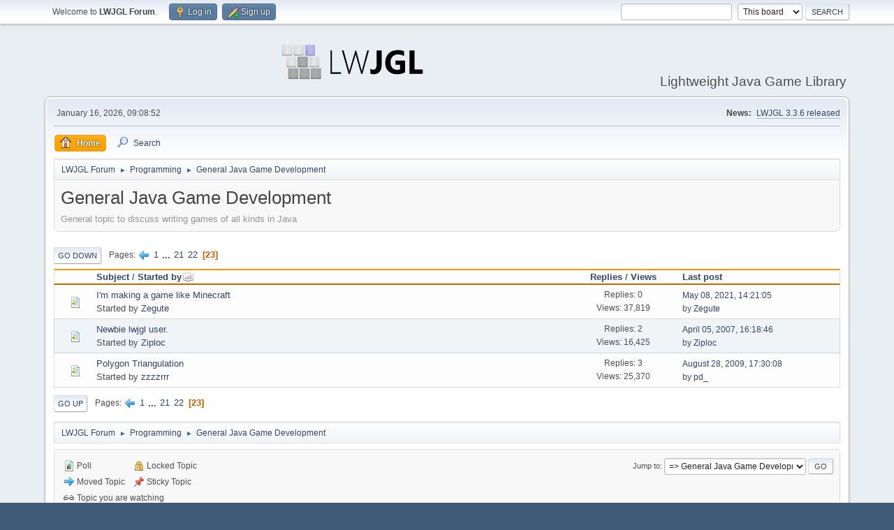

--- FILE ---
content_type: text/html; charset=UTF-8
request_url: http://forum.lwjgl.org/index.php?board=8.440;sort=starter
body_size: 4141
content:
<!DOCTYPE html>
<html lang="en-US">
<head>
	<meta charset="UTF-8">
	<link rel="preload" href="https://cdn.jsdelivr.net/gh/highlightjs/cdn-release@latest/build/styles/github-dark.min.css" as="style" onload="this.onload=null;this.rel='stylesheet'">
	<link rel="stylesheet" href="http://forum.lwjgl.org/Themes/default/css/minified_f3c8ff4b4e3730e63d0005d7dd8c9d2a.css?smf214_1712166167">
	<style>
	img.avatar { max-width: 80px !important; max-height: 80px !important; }
	
	</style>
	<script>
		var smf_theme_url = "http://forum.lwjgl.org/Themes/default";
		var smf_default_theme_url = "http://forum.lwjgl.org/Themes/default";
		var smf_images_url = "http://forum.lwjgl.org/Themes/default/images";
		var smf_smileys_url = "http://forum.lwjgl.org/Smileys";
		var smf_smiley_sets = "default,classic,aaron,akyhne,fugue,alienine";
		var smf_smiley_sets_default = "default";
		var smf_avatars_url = "http://forum.lwjgl.org/avatars";
		var smf_scripturl = "http://forum.lwjgl.org/index.php?PHPSESSID=p5u8btu9nvdb5m2cjtor2ak8jl&amp;";
		var smf_iso_case_folding = false;
		var smf_charset = "UTF-8";
		var smf_session_id = "840ded793525fe1834b46f798deb5cb2";
		var smf_session_var = "fde773e19d7f";
		var smf_member_id = 0;
		var ajax_notification_text = 'Loading...';
		var help_popup_heading_text = 'A little lost? Let me explain:';
		var banned_text = 'Sorry Guest, you are banned from using this forum!';
		var smf_txt_expand = 'Expand';
		var smf_txt_shrink = 'Shrink';
		var smf_collapseAlt = 'Hide';
		var smf_expandAlt = 'Show';
		var smf_quote_expand = false;
		var allow_xhjr_credentials = false;
	</script>
	<script src="https://ajax.googleapis.com/ajax/libs/jquery/3.6.3/jquery.min.js"></script>
	<script src="http://forum.lwjgl.org/Themes/default/scripts/minified_0da5fca9d3dbe97fe94a1351b16ef157.js?smf214_1712166167"></script>
	<script>
	var smf_you_sure ='Are you sure you want to do this?';
	</script>
	<title>General Java Game Development - Page 23</title>
	<meta name="viewport" content="width=device-width, initial-scale=1">
	<meta property="og:site_name" content="LWJGL Forum">
	<meta property="og:title" content="General Java Game Development - Page 23">
	<meta property="og:url" content="http://forum.lwjgl.org/index.php?PHPSESSID=p5u8btu9nvdb5m2cjtor2ak8jl&amp;board=8.440">
	<meta property="og:description" content="General topic to discuss writing games of all kinds in Java">
	<meta name="description" content="General topic to discuss writing games of all kinds in Java">
	<meta name="theme-color" content="#557EA0">
	<meta name="robots" content="noindex">
	<link rel="canonical" href="http://forum.lwjgl.org/index.php?board=8.440">
	<link rel="help" href="http://forum.lwjgl.org/index.php?PHPSESSID=p5u8btu9nvdb5m2cjtor2ak8jl&amp;action=help">
	<link rel="contents" href="http://forum.lwjgl.org/index.php?PHPSESSID=p5u8btu9nvdb5m2cjtor2ak8jl&amp;">
	<link rel="search" href="http://forum.lwjgl.org/index.php?PHPSESSID=p5u8btu9nvdb5m2cjtor2ak8jl&amp;action=search">
	<link rel="alternate" type="application/rss+xml" title="LWJGL Forum - RSS" href="http://forum.lwjgl.org/index.php?PHPSESSID=p5u8btu9nvdb5m2cjtor2ak8jl&amp;action=.xml;type=rss2;board=8">
	<link rel="alternate" type="application/atom+xml" title="LWJGL Forum - Atom" href="http://forum.lwjgl.org/index.php?PHPSESSID=p5u8btu9nvdb5m2cjtor2ak8jl&amp;action=.xml;type=atom;board=8">
	<link rel="prev" href="http://forum.lwjgl.org/index.php?PHPSESSID=p5u8btu9nvdb5m2cjtor2ak8jl&amp;board=8.420">
	<link rel="index" href="http://forum.lwjgl.org/index.php?PHPSESSID=p5u8btu9nvdb5m2cjtor2ak8jl&amp;board=8.0">
</head>
<body id="chrome" class="action_messageindex board_8">
<div id="footerfix">
	<div id="top_section">
		<div class="inner_wrap">
			<ul class="floatleft" id="top_info">
				<li class="welcome">
					Welcome to <strong>LWJGL Forum</strong>.
				</li>
				<li class="button_login">
					<a href="http://forum.lwjgl.org/index.php?PHPSESSID=p5u8btu9nvdb5m2cjtor2ak8jl&amp;action=login" class="open" onclick="return reqOverlayDiv(this.href, 'Log in', 'login');">
						<span class="main_icons login"></span>
						<span class="textmenu">Log in</span>
					</a>
				</li>
				<li class="button_signup">
					<a href="http://forum.lwjgl.org/index.php?PHPSESSID=p5u8btu9nvdb5m2cjtor2ak8jl&amp;action=signup" class="open">
						<span class="main_icons regcenter"></span>
						<span class="textmenu">Sign up</span>
					</a>
				</li>
			</ul>
			<form id="search_form" class="floatright" action="http://forum.lwjgl.org/index.php?PHPSESSID=p5u8btu9nvdb5m2cjtor2ak8jl&amp;action=search2" method="post" accept-charset="UTF-8">
				<input type="search" name="search" value="">&nbsp;
				<select name="search_selection">
					<option value="all">Entire forum </option>
					<option value="board" selected>This board</option>
				</select>
				<input type="hidden" name="sd_brd" value="8">
				<input type="submit" name="search2" value="Search" class="button">
				<input type="hidden" name="advanced" value="0">
			</form>
		</div><!-- .inner_wrap -->
	</div><!-- #top_section -->
	<div id="header">
		<h1 class="forumtitle">
			<a id="top" href="http://forum.lwjgl.org/index.php?PHPSESSID=p5u8btu9nvdb5m2cjtor2ak8jl&amp;"><img src="https://www.lwjgl.org/img/fav/lwjgl.svg" alt="LWJGL Forum"></a>
		</h1>
		<div id="siteslogan">Lightweight Java Game Library</div>
	</div>
	<div id="wrapper">
		<div id="upper_section">
			<div id="inner_section">
				<div id="inner_wrap" class="hide_720">
					<div class="user">
						<time datetime="2026-01-16T09:08:52Z">January 16, 2026, 09:08:52</time>
					</div>
					<div class="news">
						<h2>News: </h2>
						<p><a href="http://forum.lwjgl.org/index.php?PHPSESSID=p5u8btu9nvdb5m2cjtor2ak8jl&amp;topic=7322.0" class="bbc_link" target="_blank" rel="noopener">LWJGL 3.3.6 released</a></p>
					</div>
				</div>
				<a class="mobile_user_menu">
					<span class="menu_icon"></span>
					<span class="text_menu">Main Menu</span>
				</a>
				<div id="main_menu">
					<div id="mobile_user_menu" class="popup_container">
						<div class="popup_window description">
							<div class="popup_heading">Main Menu
								<a href="javascript:void(0);" class="main_icons hide_popup"></a>
							</div>
							
					<ul class="dropmenu menu_nav">
						<li class="button_home">
							<a class="active" href="http://forum.lwjgl.org/index.php?PHPSESSID=p5u8btu9nvdb5m2cjtor2ak8jl&amp;">
								<span class="main_icons home"></span><span class="textmenu">Home</span>
							</a>
						</li>
						<li class="button_search">
							<a href="http://forum.lwjgl.org/index.php?PHPSESSID=p5u8btu9nvdb5m2cjtor2ak8jl&amp;action=search">
								<span class="main_icons search"></span><span class="textmenu">Search</span>
							</a>
						</li>
					</ul><!-- .menu_nav -->
						</div>
					</div>
				</div>
				<div class="navigate_section">
					<ul>
						<li>
							<a href="http://forum.lwjgl.org/index.php?PHPSESSID=p5u8btu9nvdb5m2cjtor2ak8jl&amp;"><span>LWJGL Forum</span></a>
						</li>
						<li>
							<span class="dividers"> &#9658; </span>
							<a href="http://forum.lwjgl.org/index.php?PHPSESSID=p5u8btu9nvdb5m2cjtor2ak8jl&amp;#c3"><span>Programming</span></a>
						</li>
						<li class="last">
							<span class="dividers"> &#9658; </span>
							<a href="http://forum.lwjgl.org/index.php?PHPSESSID=p5u8btu9nvdb5m2cjtor2ak8jl&amp;board=8.0"><span>General Java Game Development</span></a>
						</li>
					</ul>
				</div><!-- .navigate_section -->
			</div><!-- #inner_section -->
		</div><!-- #upper_section -->
		<div id="content_section">
			<div id="main_content_section"><div id="display_head" class="information">
			<h2 class="display_title">General Java Game Development</h2>
			<p>General topic to discuss writing games of all kinds in Java</p>
		</div>
	<div class="pagesection">
		 
		<div class="pagelinks floatleft">
			<a href="#bot" class="button">Go Down</a>
			<span class="pages">Pages</span><a class="nav_page" href="http://forum.lwjgl.org/index.php?PHPSESSID=p5u8btu9nvdb5m2cjtor2ak8jl&amp;board=8.420;sort=starter"><span class="main_icons previous_page"></span></a> <a class="nav_page" href="http://forum.lwjgl.org/index.php?PHPSESSID=p5u8btu9nvdb5m2cjtor2ak8jl&amp;board=8.0;sort=starter">1</a> <span class="expand_pages" onclick="expandPages(this, '&lt;a class=&quot;nav_page&quot; href=&quot;' + smf_scripturl + '?board=8.%1$d;sort=starter&quot;&gt;%2$s&lt;/a&gt; ', 20, 400, 20);"> ... </span><a class="nav_page" href="http://forum.lwjgl.org/index.php?PHPSESSID=p5u8btu9nvdb5m2cjtor2ak8jl&amp;board=8.400;sort=starter">21</a> <a class="nav_page" href="http://forum.lwjgl.org/index.php?PHPSESSID=p5u8btu9nvdb5m2cjtor2ak8jl&amp;board=8.420;sort=starter">22</a> <span class="current_page">23</span> 
		</div>
		
	</div>
		<div id="messageindex">
			<div class="title_bar" id="topic_header">
				<div class="board_icon"></div>
				<div class="info"><a href="http://forum.lwjgl.org/index.php?PHPSESSID=p5u8btu9nvdb5m2cjtor2ak8jl&amp;board=8.440;sort=subject">Subject</a> / <a href="http://forum.lwjgl.org/index.php?PHPSESSID=p5u8btu9nvdb5m2cjtor2ak8jl&amp;board=8.440;sort=starter;desc">Started by<span class="main_icons sort_up"></span></a></div>
				<div class="board_stats centertext"><a href="http://forum.lwjgl.org/index.php?PHPSESSID=p5u8btu9nvdb5m2cjtor2ak8jl&amp;board=8.440;sort=replies">Replies</a> / <a href="http://forum.lwjgl.org/index.php?PHPSESSID=p5u8btu9nvdb5m2cjtor2ak8jl&amp;board=8.440;sort=views">Views</a></div>
				<div class="lastpost"><a href="http://forum.lwjgl.org/index.php?PHPSESSID=p5u8btu9nvdb5m2cjtor2ak8jl&amp;board=8.440;sort=last_post">Last post</a></div>
			</div><!-- #topic_header -->
			<div id="topic_container">
				<div class="windowbg">
					<div class="board_icon">
						<img src="http://forum.lwjgl.org/Themes/default/images/post/xx.png" alt="">
						
					</div>
					<div class="info info_block">
						<div >
							<div class="icons floatright">
							</div>
							<div class="message_index_title">
								
								<span class="preview" title="">
									<span id="msg_37218"><a href="http://forum.lwjgl.org/index.php?PHPSESSID=p5u8btu9nvdb5m2cjtor2ak8jl&amp;topic=7159.0">I'm making a game like Minecraft</a></span>
								</span>
							</div>
							<p class="floatleft">
								Started by <a href="http://forum.lwjgl.org/index.php?PHPSESSID=p5u8btu9nvdb5m2cjtor2ak8jl&amp;action=profile;u=37763" title="View the profile of Zegute" class="preview">Zegute</a>
							</p>
							
						</div><!-- #topic_[first_post][id] -->
					</div><!-- .info -->
					<div class="board_stats centertext">
						<p>Replies: 0<br>Views: 37,819</p>
					</div>
					<div class="lastpost">
						<p><a href="http://forum.lwjgl.org/index.php?PHPSESSID=p5u8btu9nvdb5m2cjtor2ak8jl&amp;topic=7159.0#msg37218">May 08, 2021, 14:21:05</a><br>by <a href="http://forum.lwjgl.org/index.php?PHPSESSID=p5u8btu9nvdb5m2cjtor2ak8jl&amp;action=profile;u=37763">Zegute</a></p>
					</div>
				</div><!-- $topic[css_class] -->
				<div class="windowbg">
					<div class="board_icon">
						<img src="http://forum.lwjgl.org/Themes/default/images/post/xx.png" alt="">
						
					</div>
					<div class="info info_block">
						<div >
							<div class="icons floatright">
							</div>
							<div class="message_index_title">
								
								<span class="preview" title="">
									<span id="msg_12627"><a href="http://forum.lwjgl.org/index.php?PHPSESSID=p5u8btu9nvdb5m2cjtor2ak8jl&amp;topic=2279.0">Newbie lwjgl user.</a></span>
								</span>
							</div>
							<p class="floatleft">
								Started by <a href="http://forum.lwjgl.org/index.php?PHPSESSID=p5u8btu9nvdb5m2cjtor2ak8jl&amp;action=profile;u=15672" title="View the profile of Ziploc" class="preview">Ziploc</a>
							</p>
							
						</div><!-- #topic_[first_post][id] -->
					</div><!-- .info -->
					<div class="board_stats centertext">
						<p>Replies: 2<br>Views: 16,425</p>
					</div>
					<div class="lastpost">
						<p><a href="http://forum.lwjgl.org/index.php?PHPSESSID=p5u8btu9nvdb5m2cjtor2ak8jl&amp;topic=2279.0#msg12638">April 05, 2007, 16:18:46</a><br>by <a href="http://forum.lwjgl.org/index.php?PHPSESSID=p5u8btu9nvdb5m2cjtor2ak8jl&amp;action=profile;u=15672">Ziploc</a></p>
					</div>
				</div><!-- $topic[css_class] -->
				<div class="windowbg">
					<div class="board_icon">
						<img src="http://forum.lwjgl.org/Themes/default/images/post/xx.png" alt="">
						
					</div>
					<div class="info info_block">
						<div >
							<div class="icons floatright">
							</div>
							<div class="message_index_title">
								
								<span class="preview" title="">
									<span id="msg_16694"><a href="http://forum.lwjgl.org/index.php?PHPSESSID=p5u8btu9nvdb5m2cjtor2ak8jl&amp;topic=3035.0">Polygon Triangulation</a></span>
								</span>
							</div>
							<p class="floatleft">
								Started by <a href="http://forum.lwjgl.org/index.php?PHPSESSID=p5u8btu9nvdb5m2cjtor2ak8jl&amp;action=profile;u=16621" title="View the profile of zzzzrrr" class="preview">zzzzrrr</a>
							</p>
							
						</div><!-- #topic_[first_post][id] -->
					</div><!-- .info -->
					<div class="board_stats centertext">
						<p>Replies: 3<br>Views: 25,370</p>
					</div>
					<div class="lastpost">
						<p><a href="http://forum.lwjgl.org/index.php?PHPSESSID=p5u8btu9nvdb5m2cjtor2ak8jl&amp;topic=3035.0#msg16707">August 28, 2009, 17:30:08</a><br>by <a href="http://forum.lwjgl.org/index.php?PHPSESSID=p5u8btu9nvdb5m2cjtor2ak8jl&amp;action=profile;u=16671">pd_</a></p>
					</div>
				</div><!-- $topic[css_class] -->
			</div><!-- #topic_container -->
		</div><!-- #messageindex -->
	<div class="pagesection">
		
		 
		<div class="pagelinks floatleft">
			<a href="#main_content_section" class="button" id="bot">Go Up</a>
			<span class="pages">Pages</span><a class="nav_page" href="http://forum.lwjgl.org/index.php?PHPSESSID=p5u8btu9nvdb5m2cjtor2ak8jl&amp;board=8.420;sort=starter"><span class="main_icons previous_page"></span></a> <a class="nav_page" href="http://forum.lwjgl.org/index.php?PHPSESSID=p5u8btu9nvdb5m2cjtor2ak8jl&amp;board=8.0;sort=starter">1</a> <span class="expand_pages" onclick="expandPages(this, '&lt;a class=&quot;nav_page&quot; href=&quot;' + smf_scripturl + '?board=8.%1$d;sort=starter&quot;&gt;%2$s&lt;/a&gt; ', 20, 400, 20);"> ... </span><a class="nav_page" href="http://forum.lwjgl.org/index.php?PHPSESSID=p5u8btu9nvdb5m2cjtor2ak8jl&amp;board=8.400;sort=starter">21</a> <a class="nav_page" href="http://forum.lwjgl.org/index.php?PHPSESSID=p5u8btu9nvdb5m2cjtor2ak8jl&amp;board=8.420;sort=starter">22</a> <span class="current_page">23</span> 
		</div>
	</div>
				<div class="navigate_section">
					<ul>
						<li>
							<a href="http://forum.lwjgl.org/index.php?PHPSESSID=p5u8btu9nvdb5m2cjtor2ak8jl&amp;"><span>LWJGL Forum</span></a>
						</li>
						<li>
							<span class="dividers"> &#9658; </span>
							<a href="http://forum.lwjgl.org/index.php?PHPSESSID=p5u8btu9nvdb5m2cjtor2ak8jl&amp;#c3"><span>Programming</span></a>
						</li>
						<li class="last">
							<span class="dividers"> &#9658; </span>
							<a href="http://forum.lwjgl.org/index.php?PHPSESSID=p5u8btu9nvdb5m2cjtor2ak8jl&amp;board=8.0"><span>General Java Game Development</span></a>
						</li>
					</ul>
				</div><!-- .navigate_section -->
	<script>
		var oQuickModifyTopic = new QuickModifyTopic({
			aHidePrefixes: Array("lockicon", "stickyicon", "pages", "newicon"),
			bMouseOnDiv: false,
		});
	</script>
	<div class="tborder" id="topic_icons">
		<div class="information">
			<p id="message_index_jump_to"></p>
			<p class="floatleft">
				<span class="main_icons poll"></span> Poll<br>
				<span class="main_icons move"></span> Moved Topic<br>
			</p>
			<p>
				<span class="main_icons lock"></span> Locked Topic<br>
				<span class="main_icons sticky"></span> Sticky Topic<br>
				<span class="main_icons watch"></span> Topic you are watching<br>
			</p>
			<script>
				if (typeof(window.XMLHttpRequest) != "undefined")
					aJumpTo[aJumpTo.length] = new JumpTo({
						sContainerId: "message_index_jump_to",
						sJumpToTemplate: "<label class=\"smalltext jump_to\" for=\"%select_id%\">Jump to<" + "/label> %dropdown_list%",
						iCurBoardId: 8,
						iCurBoardChildLevel: 0,
						sCurBoardName: "General Java Game Development",
						sBoardChildLevelIndicator: "==",
						sBoardPrefix: "=> ",
						sCatSeparator: "-----------------------------",
						sCatPrefix: "",
						sGoButtonLabel: "Go"
					});
			</script>
		</div><!-- .information -->
	</div><!-- #topic_icons -->
	<div id="mobile_action" class="popup_container">
		<div class="popup_window description">
			<div class="popup_heading">User actions
				<a href="javascript:void(0);" class="main_icons hide_popup"></a>
			</div>
			
		</div>
	</div>
		<script src="https://cdn.jsdelivr.net/gh/highlightjs/cdn-release@latest/build/highlight.min.js"></script>
		<script src="https://cdn.jsdelivr.net/npm/highlightjs-line-numbers.js@2/dist/highlightjs-line-numbers.min.js"></script>
		<script>
			hljs.highlightAll();
			hljs.initLineNumbersOnLoad();
		</script>
			</div><!-- #main_content_section -->
		</div><!-- #content_section -->
	</div><!-- #wrapper -->
</div><!-- #footerfix -->
	<div id="footer">
		<div class="inner_wrap">
		<ul>
			<li class="floatright"><a href="http://forum.lwjgl.org/index.php?PHPSESSID=p5u8btu9nvdb5m2cjtor2ak8jl&amp;action=help">Help</a> | <a href="http://forum.lwjgl.org/index.php?PHPSESSID=p5u8btu9nvdb5m2cjtor2ak8jl&amp;action=agreement">Terms and Rules</a> | <a href="#top_section">Go Up &#9650;</a></li>
			<li class="copyright"><a href="http://forum.lwjgl.org/index.php?PHPSESSID=p5u8btu9nvdb5m2cjtor2ak8jl&amp;action=credits" title="License" target="_blank" rel="noopener">SMF 2.1.4 &copy; 2023</a>, <a href="https://www.simplemachines.org" title="Simple Machines" target="_blank" rel="noopener">Simple Machines</a></li>
		</ul>
		</div>
	</div><!-- #footer -->
<script>
window.addEventListener("DOMContentLoaded", function() {
	function triggerCron()
	{
		$.get('http://forum.lwjgl.org' + "/cron.php?ts=1768554525");
	}
	window.setTimeout(triggerCron, 1);
});
</script>
</body>
</html>